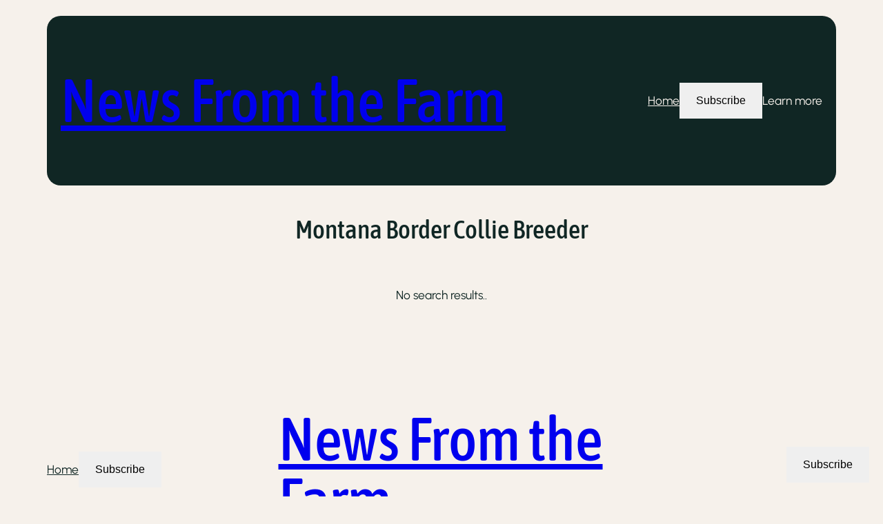

--- FILE ---
content_type: text/css;charset=utf-8
request_url: https://nancytanner.com/_static/??-eJx9i8sOgyAQAH9IXB9NPDX9FiArpV1Ywi4x/r16s5feZpIZ2IrxnBWzgr4xoUBpDpytXxDdCXsv0sGtSs0UaiFmgYqOOJwY4Kxu+m8KyIbYW42cf8SsZGO91ld6jss0PZZ5GMbPAbI3O9E=&cssminify=yes
body_size: 1370
content:



h1,
h2,
h3,
h4,
h5,
h6,
blockquote {
	text-wrap: balance;
}

p {
	text-wrap: pretty;
}


footer {
	margin-top: 0 !important;
}


.wp-block-social-links.is-style-logos-only li.wp-social-link {
	color: currentcolor;
}

.wp-block-social-links.is-style-logos-only .wp-social-link svg {
	height: 1em;
	width: 1em;
}

.wp-block-social-links.has-small-icon-size {
	font-size: 20px;
}


.has-xx-large-font-size {
	line-height: 1;
}


.entry-content > p:first-child {
	margin-top: var(--wp--style--root--padding-left);
}


.order-0 {
	order: 0;
}

.order-1 {
	order: 1;
}

.grow-0 {
	flex-grow: 0;
}

.grow {
	flex-grow: 1;
}

@media (min-width: 600px) {

	.md\:order-0 {
		order: 0;
	}

	.md\:order-1 {
		order: 1;
	}

	.md\:grow-0 {
		flex-grow: 0;
	}

	.md\:grow {
		flex-grow: 1;
	}

}

.overflow-hidden {
	overflow: hidden;
}


.wp-block-jetpack-contact-form-container {
	--jetpack--contact-form--input-padding-left: 16px !important;
}

.wp-block-jetpack-contact-form input,
.wp-block-jetpack-contact-form textarea {
	backdrop-filter: saturate(1.1);
	background-color: transparent;
	border-color: var(--wp--custom--input--border--color);
	border-radius: var(--wp--custom--input--border--radius) !important; 
	border-width: var(--wp--custom--input--border--width) !important;  
	filter: brightness(0.975);
	font-size: inherit;
	color: inherit;
	transition: border-color 0.15s cubic-bezier(0.4, 0, 0.2, 1);
}

.jetpack-contact-form .jetpack-field .jetpack-field__input,
.jetpack-contact-form .jetpack-field .jetpack-field__textarea {
	border-color: var(--wp--custom--input--border--color);
}

.wp-block-jetpack-contact-form input:not(:placeholder-shown),
.wp-block-jetpack-contact-form textarea:not(:placeholder-shown),
.wp-block-jetpack-contact-form input:focus,
.wp-block-jetpack-contact-form textarea:focus {
	filter: brightness(1);
	backdrop-filter: saturate(1);
}

.wp-block-jetpack-contact-form input:focus,
.wp-block-jetpack-contact-form textarea:focus {
	border-color: var(--wp--custom--input--focus--border--color);
}

.contact-form .is-style-animated .grunion-field-wrap:not(.no-label) select,
.contact-form .is-style-animated .grunion-field-wrap:not(.no-label) > input,
.contact-form .is-style-animated .grunion-field-wrap:not(.no-label) > textarea {
	padding-top: var(--field-padding); 
}

.contact-form .is-style-animated .grunion-field-wrap .animated-label__label {
	font-size: inherit;
	width: auto;
	padding: 0 4px;
	transition: transform 0.15s cubic-bezier(0.4, 0, 0.2, 1), top 0.15s cubic-bezier(0.4, 0, 0.2, 1), font-size 0.15s cubic-bezier(0.4, 0, 0.2, 1);
}

.contact-form .is-style-animated .grunion-field-wrap.grunion-field-select-wrap .animated-label__label,
.contact-form .is-style-animated .grunion-field-wrap .grunion-field.has-placeholder ~ .animated-label__label,
.contact-form .is-style-animated .grunion-field-wrap .grunion-field:focus ~ .animated-label__label,
.contact-form .is-style-animated .grunion-field-wrap .grunion-field:not(:placeholder-shown) ~ .animated-label__label {
	background-color: var(--wp--custom--input--color--background) !important;
	transform: translateY(-11px) translateX(-4px); 
}

.contact-form label,
.wp-block-jetpack-contact-form label,
.jetpack-field-label .rich-text.jetpack-field-label__input {
	font-weight: 500;
}

.contact-form__input-error {
	font-size: var(--wp--preset--font-size--small);
}

.error404 .wp-block-template-part {
	margin-top: 0 !important;
}

.reblogger-note img.avatar {
	float: left;
	padding: 0;
	border: 0;
}

.reblogger-note-content {
	margin: 0 0 20px;
}

.wpcom-reblog-snapshot .reblog-from img {
	margin: 0 .75em 0 0;
	padding: 0;
	border: 0;
}

.wpcom-reblog-snapshot .reblogger-note img.avatar {
	float: left;
	padding: 0;
	border: 0;
	margin: 0 .5em 0 0;
}

.wpcom-reblog-snapshot {
	margin-bottom: 1em;
}

.wpcom-reblog-snapshot p.reblog-from {
	margin: 0 0 1em 0;
}

.wpcom-reblog-snapshot p.reblogger-headline {
	line-height: 32px;
	margin: 0 0 1em 0;
}

.wpcom-reblog-snapshot .reblogged-content {
	margin: 0 0 1em 0;
}


.reblog-post .wpcom-enhanced-excerpt-content {
	border-left: 3px solid #eee;
	padding-left: 15px;
}

.reblog-post ul.thumb-list {
	display: block;
	list-style: none;
	margin: 2px 0;
	padding: 0;
	clear: both;
}

.reblog-post ul.thumb-list li {
	display: inline;
	margin: 0;
	padding: 0 1px;
	border: 0;
}

.reblog-post ul.thumb-list li a {
	margin: 0;
	padding: 0;
	border: 0;
}

.reblog-post ul.thumb-list li img {
	margin: 0;
	padding: 0;
	border: 0;
}

.reblog-post .wpcom-enhanced-excerpt {
	clear: both;
}

.reblog-post .wpcom-enhanced-excerpt address,
.reblog-post .wpcom-enhanced-excerpt li,
.reblog-post .wpcom-enhanced-excerpt h1,
.reblog-post .wpcom-enhanced-excerpt h2,
.reblog-post .wpcom-enhanced-excerpt h3,
.reblog-post .wpcom-enhanced-excerpt h4,
.reblog-post .wpcom-enhanced-excerpt h5,
.reblog-post .wpcom-enhanced-excerpt h6,
.reblog-post .wpcom-enhanced-excerpt p {
	font-size: 100% !important;
}

.reblog-post .wpcom-enhanced-excerpt blockquote,
.reblog-post .wpcom-enhanced-excerpt pre,
.reblog-post .wpcom-enhanced-excerpt code,
.reblog-post .wpcom-enhanced-excerpt q {
	font-size: 98% !important;
}


.reblog-from img {
	margin: 0 10px 0 0;
	vertical-align: middle;
	padding: 0;
	border: 0;
}

.reblog-source {
	margin-bottom: 0;
	font-size: .8em;
	line-height: 1;
}

.reblog-source .more-words {
	color: #668eaa;
}

.wpcom-reblog-snapshot .reblog-post {
	box-shadow: 0 0 0 1px rgba(46, 68, 83, .1) inset, 0 1px 1px rgba(46, 68, 83, .05);
	border-radius: 4px;
	padding: 24px;
}


.wpcom-reblog-snapshot .reblogger-note {
	margin: 0 0 1em 0;
	overflow: hidden;
}

.wpcom-reblog-snapshot p.reblogger-headline {
	line-height: 32px;
	margin: 0 0 1em 0;
}

.wpcom-reblog-snapshot .reblogger-note-content {
	margin: 0;
	padding: 0;
}

body .wpcom-reblog-snapshot .reblogger-note-content blockquote {
	font-style: normal;
	font-weight: normal;
	font-size: 1em;
	margin: 0;
	padding: 0;
	position: relative;
	border: none;
}

.wpcom-reblog-snapshot .reblogger-note-content blockquote p:last-child {
	margin-bottom: 0;
}
.geolocation-chip .noticon {
  display: inline-block;
  vertical-align: middle;
}

.geolocation-chip {
  margin-bottom: 1em;
}